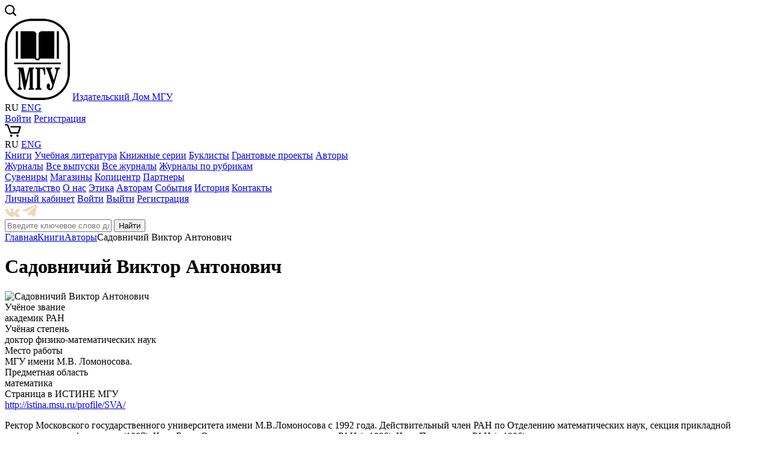

--- FILE ---
content_type: text/html; charset=UTF-8
request_url: https://msupress.com/catalogue/books/authors/8/
body_size: 26729
content:
<!DOCTYPE html>
<!--[if lt IE 7 ]><html class="ie ie6" lang="en"> <![endif]-->
<!--[if IE 7 ]><html class="ie ie7" lang="en"> <![endif]-->
<!--[if IE 8 ]><html class="ie ie8" lang="en"> <![endif]-->
<!--[if (gte IE 9)|!(IE)]><!--><html lang="ru"> <!--<![endif]-->
<html>
<head>
<title>Садовничий Виктор Антонович. Автор издательства МГУ</title>
	<link rel="shortcut icon" href="/images/favicon/favicon.ico" type="image/x-icon">
	<link rel="apple-touch-icon" href="/images/favicon/apple-touch-icon.png">
	<link rel="apple-touch-icon" sizes="72x72" href="/images/favicon/apple-touch-icon-72x72.png">
	<link rel="apple-touch-icon" sizes="114x114" href="/images/favicon/apple-touch-icon-114x114.png">

	<meta http-equiv="X-UA-Compatible" content="IE=edge">
	<meta name="viewport" content="width=device-width, initial-scale=1, maximum-scale=1">

	<link rel="stylesheet" href="/bitrix/templates/msupress/libs/bootstrap/css/bootstrap-grid.min.css">
    <link rel="stylesheet" href="/bitrix/templates/msupress/libs/font-awesome-4.2.0/css/font-awesome.min.css" />
     <link rel="stylesheet" href="/bitrix/templates/msupress/libs/fancybox/jquery.fancybox.css" />
    <link rel="stylesheet" href="/bitrix/templates/msupress/libs/owlcarousel/assets/owl.carousel.css" />
    
   	
	<link rel="stylesheet" href="/bitrix/templates/msupress/css/fonts.css">
	<link rel="stylesheet" href="/bitrix/templates/msupress/css/main.css">
    <link rel="stylesheet" href="/bitrix/templates/msupress/css/media.css">
<meta http-equiv="Content-Type" content="text/html; charset=UTF-8" />
<meta name="robots" content="index, follow" />
<meta name="keywords" content="Садовничий Виктор Антонович, автор издательства МГУ, Садовничий В.А." />
<meta name="description" content="Садовничий Виктор Антонович. Автор Издательского Дома МГУ" />
<link href="/bitrix/js/ui/design-tokens/dist/ui.design-tokens.min.css?171860936523463" type="text/css" rel="stylesheet"/>
<link href="/bitrix/js/ui/fonts/opensans/ui.font.opensans.min.css?16647857582320" type="text/css" rel="stylesheet"/>
<link href="/bitrix/js/main/popup/dist/main.popup.bundle.min.css?175094525228056" type="text/css" rel="stylesheet"/>
<link href="/bitrix/cache/css/s1/msupress/template_68a3fbd26fcad5bfed6abde204d95330/template_68a3fbd26fcad5bfed6abde204d95330_v1.css?176855559011527" type="text/css" rel="stylesheet" data-template-style="true"/>
<script>if(!window.BX)window.BX={};if(!window.BX.message)window.BX.message=function(mess){if(typeof mess==='object'){for(let i in mess) {BX.message[i]=mess[i];} return true;}};</script>
<script>(window.BX||top.BX).message({"JS_CORE_LOADING":"Загрузка...","JS_CORE_NO_DATA":"- Нет данных -","JS_CORE_WINDOW_CLOSE":"Закрыть","JS_CORE_WINDOW_EXPAND":"Развернуть","JS_CORE_WINDOW_NARROW":"Свернуть в окно","JS_CORE_WINDOW_SAVE":"Сохранить","JS_CORE_WINDOW_CANCEL":"Отменить","JS_CORE_WINDOW_CONTINUE":"Продолжить","JS_CORE_H":"ч","JS_CORE_M":"м","JS_CORE_S":"с","JSADM_AI_HIDE_EXTRA":"Скрыть лишние","JSADM_AI_ALL_NOTIF":"Показать все","JSADM_AUTH_REQ":"Требуется авторизация!","JS_CORE_WINDOW_AUTH":"Войти","JS_CORE_IMAGE_FULL":"Полный размер"});</script>

<script src="/bitrix/js/main/core/core.min.js?1768555513242882"></script>

<script>BX.Runtime.registerExtension({"name":"main.core","namespace":"BX","loaded":true});</script>
<script>BX.setJSList(["\/bitrix\/js\/main\/core\/core_ajax.js","\/bitrix\/js\/main\/core\/core_promise.js","\/bitrix\/js\/main\/polyfill\/promise\/js\/promise.js","\/bitrix\/js\/main\/loadext\/loadext.js","\/bitrix\/js\/main\/loadext\/extension.js","\/bitrix\/js\/main\/polyfill\/promise\/js\/promise.js","\/bitrix\/js\/main\/polyfill\/find\/js\/find.js","\/bitrix\/js\/main\/polyfill\/includes\/js\/includes.js","\/bitrix\/js\/main\/polyfill\/matches\/js\/matches.js","\/bitrix\/js\/ui\/polyfill\/closest\/js\/closest.js","\/bitrix\/js\/main\/polyfill\/fill\/main.polyfill.fill.js","\/bitrix\/js\/main\/polyfill\/find\/js\/find.js","\/bitrix\/js\/main\/polyfill\/matches\/js\/matches.js","\/bitrix\/js\/main\/polyfill\/core\/dist\/polyfill.bundle.js","\/bitrix\/js\/main\/core\/core.js","\/bitrix\/js\/main\/polyfill\/intersectionobserver\/js\/intersectionobserver.js","\/bitrix\/js\/main\/lazyload\/dist\/lazyload.bundle.js","\/bitrix\/js\/main\/polyfill\/core\/dist\/polyfill.bundle.js","\/bitrix\/js\/main\/parambag\/dist\/parambag.bundle.js"]);
</script>
<script>BX.Runtime.registerExtension({"name":"pull.protobuf","namespace":"BX","loaded":true});</script>
<script>BX.Runtime.registerExtension({"name":"rest.client","namespace":"window","loaded":true});</script>
<script>(window.BX||top.BX).message({"pull_server_enabled":"N","pull_config_timestamp":0,"shared_worker_allowed":"Y","pull_guest_mode":"N","pull_guest_user_id":0,"pull_worker_mtime":1744728961});(window.BX||top.BX).message({"PULL_OLD_REVISION":"Для продолжения корректной работы с сайтом необходимо перезагрузить страницу."});</script>
<script>BX.Runtime.registerExtension({"name":"pull.client","namespace":"BX","loaded":true});</script>
<script>BX.Runtime.registerExtension({"name":"pull","namespace":"window","loaded":true});</script>
<script>BX.Runtime.registerExtension({"name":"ui.design-tokens","namespace":"window","loaded":true});</script>
<script>BX.Runtime.registerExtension({"name":"ui.fonts.opensans","namespace":"window","loaded":true});</script>
<script>BX.Runtime.registerExtension({"name":"main.popup","namespace":"BX.Main","loaded":true});</script>
<script>BX.Runtime.registerExtension({"name":"popup","namespace":"window","loaded":true});</script>
<script>(window.BX||top.BX).message({"LANGUAGE_ID":"ru","FORMAT_DATE":"DD.MM.YYYY","FORMAT_DATETIME":"DD.MM.YYYY HH:MI:SS","COOKIE_PREFIX":"MSUPRESS","SERVER_TZ_OFFSET":"10800","UTF_MODE":"Y","SITE_ID":"s1","SITE_DIR":"\/","USER_ID":"","SERVER_TIME":1768698534,"USER_TZ_OFFSET":0,"USER_TZ_AUTO":"Y","bitrix_sessid":"f052a98f266ade9f9b3ffcacee0f65d1"});</script>


<script src="/bitrix/js/pull/protobuf/protobuf.js?1597761235274055"></script>
<script src="/bitrix/js/pull/protobuf/model.min.js?159776123514190"></script>
<script src="/bitrix/js/rest/client/rest.client.min.js?16019047959240"></script>
<script src="/bitrix/js/pull/client/pull.client.min.js?174982020749849"></script>
<script src="/bitrix/js/main/popup/dist/main.popup.bundle.min.js?176855551467515"></script>
<script>BX.setJSList(["\/bitrix\/components\/scody\/cookie\/templates\/.default\/script.js"]);</script>
<script>BX.setCSSList(["\/bitrix\/templates\/.default\/components\/bitrix\/system.auth.form\/eshop_adapt\/style.css","\/bitrix\/templates\/.default\/components\/bitrix\/system.auth.form\/eshop_adapt_auth\/style.css","\/bitrix\/components\/scody\/cookie\/templates\/.default\/style.css","\/bitrix\/templates\/msupress\/styles.css"]);</script>
<script>
					(function () {
						"use strict";

						var counter = function ()
						{
							var cookie = (function (name) {
								var parts = ("; " + document.cookie).split("; " + name + "=");
								if (parts.length == 2) {
									try {return JSON.parse(decodeURIComponent(parts.pop().split(";").shift()));}
									catch (e) {}
								}
							})("BITRIX_CONVERSION_CONTEXT_s1");

							if (cookie && cookie.EXPIRE >= BX.message("SERVER_TIME"))
								return;

							var request = new XMLHttpRequest();
							request.open("POST", "/bitrix/tools/conversion/ajax_counter.php", true);
							request.setRequestHeader("Content-type", "application/x-www-form-urlencoded");
							request.send(
								"SITE_ID="+encodeURIComponent("s1")+
								"&sessid="+encodeURIComponent(BX.bitrix_sessid())+
								"&HTTP_REFERER="+encodeURIComponent(document.referrer)
							);
						};

						if (window.frameRequestStart === true)
							BX.addCustomEvent("onFrameDataReceived", counter);
						else
							BX.ready(counter);
					})();
				</script>



<script  src="/bitrix/cache/js/s1/msupress/template_97732a3231ebf248bd7906ebbbc8daa6/template_97732a3231ebf248bd7906ebbbc8daa6_v1.js?17685555901495"></script>

</head>
<body> 
<div id="panel"></div>
<div class="header-wrap">
<header class="new-my-head">
<div class="top-line-menu"><a href="#" data-toggle=".sidebar" class="toggle-mnu"><span></span></a></div>

<a href="/search/" class="top-line-search"><div class="top-line-search-a img-wrap"><img src="/images/search.svg"></div> </a>
<div class="b-top-logo">
<a href="/" class="top-line-home-icon img-wrap"><img src="/images/msu-logo.png"></a>
<a href="/" class="top-line-home">Издательский Дом МГУ</a>
</div>
<div class="top-line-social">
<a target="_blank" href="https://vk.com/isdatmsu" class="top-line-social-vk"></a> <a target="_blank" href="https://t.me/msupress" class="top-line-social-tg"></a></div>
<div class="top-line-lang">RU <a href="/en/">ENG</a></div>
<div class="bx_login_block">
	<span id="login-line">
	<!--'start_frame_cache_login-line'-->			<a class="bx_login_top_inline_link" href="javascript:void(0)" onclick="openAuthorizePopup()">Войти</a>
						<a class="bx_login_top_inline_link" href="/auth/?register=yes&amp;register=yes&amp;backurl=%2Fcatalogue%2Fbooks%2Fauthors%2F8%2F%3FELEMENT_ID%3D8" >Регистрация</a>
			
			<script>
				BX.localStorage.remove("eshop_user_name");
			</script>
		<!--'end_frame_cache_login-line'-->	</span>
</div>


<div id="bx_auth_popup_form" style="display:none;" class="bx_login_popup_form">
	<!--'start_frame_cache_8k8aZS'--><div class="login_page">
				<form name="system_auth_formPqgS8z" method="post" target="_top" action="/auth/" class="bx_auth_form">
		<input type="hidden" name="AUTH_FORM" value="Y" />
		<input type="hidden" name="TYPE" value="AUTH" />
				<input type="hidden" name="backurl" value="/catalogue/books/authors/8/?ELEMENT_ID=8" />
				
		<strong>Войти</strong><br>
		<input class="input_text_style" type="text" name="USER_LOGIN" maxlength="255" value="" /><br><br>
		<strong>Пароль:</strong><br>
		<input class="input_text_style" type="password" name="USER_PASSWORD" maxlength="255" /><br>

				<span style="display:block;height:7px;"></span>
					<span class="rememberme"><input type="checkbox" id="USER_REMEMBER" name="USER_REMEMBER" value="Y" checked/>Запомнить меня</span>
		
				<noindex>
			<span class="forgotpassword" style="padding-left:75px;"><a href="/auth/?forgot_password=yes" rel="nofollow">Забыли пароль?</a></span>
		</noindex>
				<br><br><input type="submit" name="Login" class="bt_blue big shadow" value="Войти" />
	</form>
</div>
<script type="text/javascript">
try{document.form_auth.USER_LOGIN.focus();}catch(e){}
</script>

<!--'end_frame_cache_8k8aZS'--></div>

<script>
	function openAuthorizePopup()
	{
		var authPopup = BX.PopupWindowManager.create("AuthorizePopup", null, {
			autoHide: true,
			//	zIndex: 0,
			offsetLeft: 0,
			offsetTop: 0,
			overlay : true,
			draggable: {restrict:true},
			closeByEsc: true,
			closeIcon: { right : "12px", top : "10px"},
			content: '<div style="width:400px;height:400px; text-align: center;"><span style="position:absolute;left:50%; top:50%"><img src="/bitrix/templates/.default/components/bitrix/system.auth.form/eshop_adapt/images/wait.gif"/></span></div>',
			events: {
				onAfterPopupShow: function()
				{
					this.setContent(BX("bx_auth_popup_form"));
				}
			}
		});

		authPopup.show();
	}
</script>
<a href="/personal/cart/" class="top-line-cart"><div class="top-line-cart-a img-wrap"><img src="/images/shopping-cart.svg"></div></a>     	
  

<div class="main-mnu">
<div class="main-mnu-drop"></div>
<div class="main-mnu-wrap">

	<div class="main-mnu-1">
<div class="top-line-lang-mob">RU <a href="/en/">ENG</a></div>
    	<a href="/catalogue/books/" class="main-mnu-big">Книги</a>



			<a href="/catalogue/books/uchebnaya-literatura/">Учебная литература</a>
		
			<a href="/catalogue/books/knizhnye-serii/">Книжные серии</a>
		
			<a href="/catalogue/books/rubriki/">Буклисты</a>
		
			<a href="/grants/">Грантовые проекты</a>
		
			<a href="/catalogue/books/authors/" class="active_top">Авторы</a>
		


 </div>
    <div class="main-mnu-2">
    	<a href="/catalogue/magazines/" class="main-mnu-big">Журналы</a>



			<a href="/catalogue/magazines/archiv/">Все выпуски</a>
		
			<a href="/catalogue/magazines/">Все журналы</a>
		
			<a href="/catalogue/magazines/">Журналы по рубрикам</a>
		


</div>
    <div class="main-mnu-3">



	
		<a href="/suvenir/" class="main-mnu-big">Сувениры</a>	
	
	
		<a href="/shops/" class="main-mnu-big">Магазины</a>	
	
	
		<a href="/services/kopitsentr/" class="main-mnu-big">Копицентр</a>	
	
	
		<a href="/about/partners/" class="main-mnu-big">Партнеры</a>	
	


</div>
    <div class="main-mnu-4">
    	<a href="/about/" class="main-mnu-big">Издательство</a>



			<a href="/about/">О нас</a>
		
			<a href="/about/eticheskaya-politika/">Этика</a>
		
			<a href="/avtoram/">Авторам</a>
		
			<a href="/events/">События</a>
		
			<a href="/about/istoriya/">История</a>
		
			<a href="/about/kontakty/">Контакты</a>
		


</div>
    <div class="main-mnu-5">
		<a href="/personal/profile/" class="main-mnu-big">Личный кабинет</a>
		<a href="/auth/">Войти</a>
       <a href="?logout=yes">Выйти</a>
       <a href="/personal/profile/?register=yes">Регистрация</a>
<div class="top-social">
<a target="_blank" href="https://vk.com/isdatmsu" class="footer-vk img-wrap"><img src="/images/vkontakte.svg"></a> <a target="_blank" href="https://t.me/msupress" class="footer-vk img-wrap"><img src="/images/telegram.svg"></a> </div> 
</div>
</div>

</div>
<div class="main-search">
	<div class="main-search-drop"></div>
	<div class="main-search-wrap">
    	<form action="/search/index.php" method="get">
		<div class="bx-input-group">
			<input id="" type="text" name="q" value="" autocomplete="off" class="bx-form-control" placeholder="Введите ключевое слово для поиска">
			<span class="bx-input-group-btn">
				<button class="btn-green" type="submit" name="s">Найти</button>
			</span>
		</div>
	</form>
	</div>
</div>

</header>
</div>

<div class="wrapper">
<div class="crumbs">
	<div class="container">
		<a href="/" title="Главная" itemprop="url">Главная</a><a href="/catalogue/books/" title="Книги" itemprop="url">Книги</a><a href="/catalogue/books/authors/" title="Авторы" itemprop="url">Авторы</a>Садовничий Виктор Антонович	</div>
</div>

<div class="page-head">
	<div class="container">				
		<div class="row">
			<div class="col-md-12">
            	<h1 class="page-h1">Садовничий Виктор Антонович</h1>
</div>
		</div>
	</div>
</div>

           
<div class="b-author">
	<div class="container">
    	<div class="row"> 
        	<div class="col-md-12">
            	<div class="b-author-wrap">
			 <div class="b-author-foto img-wrap"><img				
			src="/upload/iblock/1ba/sadovnichiiva.jpg"			
			alt="Садовничий Виктор Антонович"			
			/></div>
		
	
	
	<div class="b-author-properties">
	     	       
		<div class="b-author-properties-label">Учёное звание</div>
		<div class="b-author-properties-value">
					академик РАН		</div>
			       
		<div class="b-author-properties-label">Учёная степень</div>
		<div class="b-author-properties-value">
					доктор физико-математических наук		</div>
			       
		<div class="b-author-properties-label">Место работы</div>
		<div class="b-author-properties-value">
					МГУ имени М.В. Ломоносова.		</div>
			       
		<div class="b-author-properties-label">Предметная область</div>
		<div class="b-author-properties-value">
					математика		</div>
			       
		<div class="b-author-properties-label">Страница в ИСТИНЕ МГУ</div>
		<div class="b-author-properties-value">
					<a href="http://istina.msu.ru/profile/SVA/">http://istina.msu.ru/profile/SVA/</a>		</div>
				</div>
		  <div class="b-author-quote"><p>
	 Ректор Московского государственного университета имени М.В.Ломоносова с 1992 года. Действительный член РАН по Отделению математических наук, секция прикладной математики и информатики (1997). Член Бюро Отделения математических наук РАН (с 1996). Член Президиума РАН (с 1996).
</p></div>
			
</div>
</div>
</div>
</div>
</div>
 <div class="section-books">
	<div class="container">
		<div class="row">
			<div class="col-md-12 autor-books-header">
				<p>
					 Книги автора
				</p>
			</div>
		</div>
	</div>
</div>
<div class="section-books">
	<div class="container">				
	  <div class="row">
			<div class="col-md-12">
<div class="section-books-wrap">

		<div class="section-book" id="bx_3218110189_3568">	
						
				<a class="section-book-cover" href="/catalogue/books/book/teoriya-operatorov/" ><img src="/upload/iblock/bcb/3bx9n9omcg1qi5ahjjr4zk77zulzc5ih/9785190118285.jpg" alt="Теория операторов"/></a>			
			
 <div class="section-book-author">
	<a href="/catalogue/books/authors/8/">Садовничий В.А.</a></div>
 					
		<a class="section-book-name" href="/catalogue/books/book/teoriya-operatorov/" >Теория операторов</a>		
				    			
			    				<div class="section-book-footer">1000 руб.</div>
					
				</div>	
		<div class="section-book" id="bx_3218110189_2469">	
						
				<a class="section-book-cover" href="/catalogue/books/book/spravochnik-dlya-postupayushchikh-v-moskovskiy-universitet-v-2019-godu/" ><img src="/upload/iblock/a02/spravochnik2019epub.jpg" alt="Справочник для поступающих в Московский университет в 2019 году (pdf)"/></a>			
			
 <div class="section-book-author">
	<a href="/catalogue/books/authors/8/">Садовничий В.А.</a></div>
  					
		<a class="section-book-name" href="/catalogue/books/book/spravochnik-dlya-postupayushchikh-v-moskovskiy-universitet-v-2019-godu/" >Справочник для поступающих в Московский университет в 2019 году (pdf)</a>		
				    			
			    				<div class="section-book-footer">0 руб.</div>
					
			    			
				</div>	
		<div class="section-book" id="bx_3218110189_1924">	
						
				<a class="section-book-cover" href="/catalogue/books/book/muzei-universitetov-evraziyskoy-assotsiatsii/" ><img src="/upload/iblock/f2a/9785211064645.jpg" alt="Музеи университетов Евразийской ассоциации"/></a>			
			
 <div class="section-book-author">
	<a href="/catalogue/books/authors/8/">Садовничий В.А.</a> <a href="/catalogue/books/authors/1923/">Семин В.Н.</a></div>
 					
		<a class="section-book-name" href="/catalogue/books/book/muzei-universitetov-evraziyskoy-assotsiatsii/" >Музеи университетов Евразийской ассоциации</a>		
				    			
			    				<div class="section-book-footer">400 руб.</div>
					
				</div>	
		<div class="section-book" id="bx_3218110189_2095">	
						
				<a class="section-book-cover" href="/catalogue/books/book/na-rubezhe-vekov-razgovor-o-glavnom/" ><img src="/upload/iblock/b0b/9785211064645.jpg" alt="На рубеже веков. Разговор о главном"/></a>			
			
 <div class="section-book-author">
	<a href="/catalogue/books/authors/8/">Садовничий В.А.</a> <a href="/catalogue/books/authors/121/">Икеда Д.</a></div>
 					
		<a class="section-book-name" href="/catalogue/books/book/na-rubezhe-vekov-razgovor-o-glavnom/" >На рубеже веков. Разговор о главном</a>		
				    			
			    				<div class="section-book-footer">500 руб.</div>
					
				</div>	
	<br /></div>
</div>
</div>
</div>
</div>
<footer class="s-footer">
	<div class="container">
	<div class="row">
<a href="/catalogue/books/rubriki/3572/" class="footer-banner">
<img src="/images/baner/banner-270-logo.png" alt="Издательство к 270-летию МГУ">
</a>
</div>    	<div class="row">  
<div class="col-md-6 col-sm-6 col-xs-12 footer-1">
<div class="footer-logo ">
<a href="http://www.msu.ru/" class="footer-logo-msu" target="_blank">Московский Государственный Университет</a>
	<a href="/" class="footer-logo-pub">
	Издательский Дом МГУ</a>
<div class="footer-social">
<a target="_blank" href="https://vk.com/isdatmsu" class="footer-vk img-wrap"><img src="/images/vkontakte.svg"></a> <a target="_blank" href="https://t.me/msupress" class="footer-vk img-wrap"><img src="/images/telegram.svg"></a> </div>                
</div>
<div class="footer-phones">
<p>Москва, Ленинские горы,<br> дом 1, строение 15<br>
телефон: <a href="tel:+74959393291" class="footer-phone">(495) 939-32-91</a><br>
<a href="mailto:info@msupress.com">info@msupress.com</a></p>                    
<p>Отдел реализации<br>
телефон: <a href="tel:+74959393323" class="footer-phone">(495) 939-33-23</a><br>
<a href="mailto:zakaz@msupress.com">zakaz@msupress.com</a></p>                    

</div>
</div>
<div class="col-md-6 col-sm-6 col-xs-12 footer-2">
            	<div class="footer-menu-1">
                	<p class="footer-heading">Издательство</p>
<p class="">



			<a href="/about/direktsiya/">Руководство</a><br/>
		
			<a href="/about/kontakty/">Контакты</a><br/>
		
			<a href="/about/partners/">Партнеры</a><br/>
		


</p>
<p class="">



			<a href="/about/">Издательство сегодня</a><br/>
		
			<a href="/about/eticheskaya-politika/">Этика</a><br/>
		
			<a href="/about/istoriya/">История</a><br/>
		


 </p>   
</div>
<div class="footer-menu-2">
                	<p class="footer-heading">Отдел реализации</p>
                    <p class="">



			<a href="/shop/">Об отделе реализации</a><br/>
		
			<a href="/shops/">Магазины</a><br/>
		
			<a href="/shop/dostavka-i-opalata/">Доставка и оплата</a><br/>
		
			<a href="/shop/obratnaya-svyaz/">Обратная связь</a><br/>
		
			<a href="/shop/optovym-pokupatelya/">Оптовые продажи</a><br/>
		


</p>
                </div>
                <div class="footer-sub">
<p class="footer-heading">Основное</p>
 <p class="">


			<a href="/catalogue/books/" class="active_bottom">Книги</a><br/>
		
			<a href="/catalogue/magazines/">Журналы</a><br/>
		
			<a href="/suvenir/">Сувениры</a><br/>
		
			<a href="/services/kopitsentr/">Копицентр</a><br/>
		


</p>
<p>
 <a href="/about/polzovatelskoe-soglashenie/">Пользовательское соглашение</a><br>
 <a href="/about/politika-konfidentsialnosti/">Политика конфиденциальности</a><br>
</p>
</div>                    
            </div>

 </div>
    </div>
</footer>
	
<div class="widget_cookie widget_cookie__style2 cookie__hide" id="cookie_9954b9a3be920a789c56054d0368fcb9"
     style=""
>
    <div class="widget_cookie__text">На этом сайте используются файлы cookie. Мы собираем их для анализа трафика и улучшения работы интернет-магазина - <a href='/about/politika-konfidentsialnosti/' class='b-cookie-a'>политика конфиденциальности</a>.</div>
    <button class="widget_cookie__btn-close-cookie btn btn-primary" onclick="cookie_cookie_9954b9a3be920a789c56054d0368fcb9.acceptCookies('cookie_9954b9a3be920a789c56054d0368fcb9')"
            style=""
    >OK</button>

    <script>
        // ������ ��������� � ��������� ��������
        const cookie_cookie_9954b9a3be920a789c56054d0368fcb9 = new CookieManager({
            containerId: 'cookie_9954b9a3be920a789c56054d0368fcb9',
            cookieExpireDays: 30,
            checkCookieTimeout: 3000,
            cookieName: 'userConsent_cookie_9954b9a3be920a789c56054d0368fcb9',
            cookieValue: 'granted',
        });
    </script>
</div>
	
<div class="scroll-top" title="Наверх"></div>

<!-- Yandex.Metrika counter -->
<script type="text/javascript">
    (function (d, w, c) {
        (w[c] = w[c] || []).push(function() {
            try {
                w.yaCounter44970715 = new Ya.Metrika({
                    id:44970715,
                    clickmap:true,
                    trackLinks:true,
                    accurateTrackBounce:true,
                    webvisor:true
                });
            } catch(e) { }
        });

        var n = d.getElementsByTagName("script")[0],
            s = d.createElement("script"),
            f = function () { n.parentNode.insertBefore(s, n); };
        s.type = "text/javascript";
        s.async = true;
        s.src = "https://mc.yandex.ru/metrika/watch.js";

        if (w.opera == "[object Opera]") {
            d.addEventListener("DOMContentLoaded", f, false);
        } else { f(); }
    })(document, window, "yandex_metrika_callbacks");
</script>
<noscript><div><img src="https://mc.yandex.ru/watch/44970715" style="position:absolute; left:-9999px;" alt="" /></div></noscript>
<!-- /Yandex.Metrika counter -->	
</div>



	<!--[if lt IE 9]>
	<script src="/bitrix/templates/msupress/libs/html5shiv/es5-shim.min.js"></script>
	<script src="/bitrix/templates/msupress/libs/html5shiv/html5shiv.min.js"></script>
	<script src="/bitrix/templates/msupress/libs/html5shiv/html5shiv-printshiv.min.js"></script>
	<script src="/bitrix/templates/msupress/libs/respond/respond.min.js"></script>
	<![endif]-->

<script src="/bitrix/templates/msupress/libs/jquery/jquery.min.js"></script>

<script src="/bitrix/templates/msupress/libs/fancybox/jquery.fancybox.pack.js"></script>

<script src="/bitrix/templates/msupress/libs/owlcarousel/owl.carousel.min.js"></script>           

<script src="/bitrix/templates/msupress/js/common.js"></script>

	
		
     	
</body>
</html>